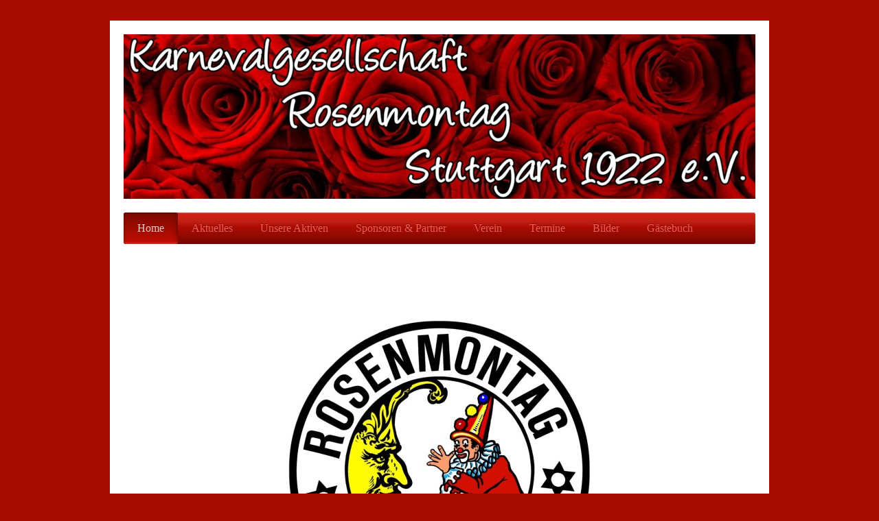

--- FILE ---
content_type: text/html; charset=UTF-8
request_url: http://www.kg-rosenmontag.de/
body_size: 8774
content:
<!DOCTYPE html>
<html lang="de"  ><head prefix="og: http://ogp.me/ns# fb: http://ogp.me/ns/fb# business: http://ogp.me/ns/business#">
    <meta http-equiv="Content-Type" content="text/html; charset=utf-8"/>
    <meta name="generator" content="IONOS MyWebsite"/>
        
    <link rel="dns-prefetch" href="//cdn.website-start.de/"/>
    <link rel="dns-prefetch" href="//108.mod.mywebsite-editor.com"/>
    <link rel="dns-prefetch" href="https://108.sb.mywebsite-editor.com/"/>
    <link rel="shortcut icon" href="http://www.kg-rosenmontag.de/s/misc/favicon.png?1570260108"/>
        <title>Karnevalgesellschaft Rosenmontag Stuttgart 1992 e.v., Stuttgart - Home</title>
    <style type="text/css">@media screen and (max-device-width: 1024px) {.diyw a.switchViewWeb {display: inline !important;}}</style>
    <style type="text/css">@media screen and (min-device-width: 1024px) {
            .mediumScreenDisabled { display:block }
            .smallScreenDisabled { display:block }
        }
        @media screen and (max-device-width: 1024px) { .mediumScreenDisabled { display:none } }
        @media screen and (max-device-width: 568px) { .smallScreenDisabled { display:none } }
                @media screen and (min-width: 1024px) {
            .mobilepreview .mediumScreenDisabled { display:block }
            .mobilepreview .smallScreenDisabled { display:block }
        }
        @media screen and (max-width: 1024px) { .mobilepreview .mediumScreenDisabled { display:none } }
        @media screen and (max-width: 568px) { .mobilepreview .smallScreenDisabled { display:none } }</style>
    <meta name="viewport" content="width=device-width, initial-scale=1, maximum-scale=1, minimal-ui"/>

<meta name="format-detection" content="telephone=no"/>
        <meta name="keywords" content="Verein, Mitgliedschaft, Beitrittserklärung, Vereinsgeschichte, Vorstand, Satzung, Sponsoren, company_name}}, city}}"/>
            <meta name="description" content="Alles Wissenswerte von der Historie über Termine bis hin zur Mitgliedschaft und Beitrittserklärung. Karnevalgesellschaft Rosenmontag Stuttgart 1992 e.v., Stuttgart"/>
            <meta name="robots" content="index,follow"/>
        <link href="//cdn.website-start.de/templates/2001/style.css?1763478093678" rel="stylesheet" type="text/css"/>
    <link href="http://www.kg-rosenmontag.de/s/style/theming.css?1707412289" rel="stylesheet" type="text/css"/>
    <link href="//cdn.website-start.de/app/cdn/min/group/web.css?1763478093678" rel="stylesheet" type="text/css"/>
<link href="//cdn.website-start.de/app/cdn/min/moduleserver/css/de_DE/common,socialbookmark,shoppingbasket?1763478093678" rel="stylesheet" type="text/css"/>
    <link href="//cdn.website-start.de/app/cdn/min/group/mobilenavigation.css?1763478093678" rel="stylesheet" type="text/css"/>
    <link href="https://108.sb.mywebsite-editor.com/app/logstate2-css.php?site=313830788&amp;t=1769775336" rel="stylesheet" type="text/css"/>

<script type="text/javascript">
    /* <![CDATA[ */
var stagingMode = '';
    /* ]]> */
</script>
<script src="https://108.sb.mywebsite-editor.com/app/logstate-js.php?site=313830788&amp;t=1769775336"></script>

    <link href="//cdn.website-start.de/templates/2001/print.css?1763478093678" rel="stylesheet" media="print" type="text/css"/>
    <script type="text/javascript">
    /* <![CDATA[ */
    var systemurl = 'https://108.sb.mywebsite-editor.com/';
    var webPath = '/';
    var proxyName = '';
    var webServerName = 'www.kg-rosenmontag.de';
    var sslServerUrl = 'https://ssl.kundenserver.de/www.kg-rosenmontag.de';
    var nonSslServerUrl = 'http://www.kg-rosenmontag.de';
    var webserverProtocol = 'http://';
    var nghScriptsUrlPrefix = '//108.mod.mywebsite-editor.com';
    var sessionNamespace = 'DIY_SB';
    var jimdoData = {
        cdnUrl:  '//cdn.website-start.de/',
        messages: {
            lightBox: {
    image : 'Bild',
    of: 'von'
}

        },
        isTrial: 0,
        pageId: 113528    };
    var script_basisID = "313830788";

    diy = window.diy || {};
    diy.web = diy.web || {};

        diy.web.jsBaseUrl = "//cdn.website-start.de/s/build/";

    diy.context = diy.context || {};
    diy.context.type = diy.context.type || 'web';
    /* ]]> */
</script>

<script type="text/javascript" src="//cdn.website-start.de/app/cdn/min/group/web.js?1763478093678" crossorigin="anonymous"></script><script type="text/javascript" src="//cdn.website-start.de/s/build/web.bundle.js?1763478093678" crossorigin="anonymous"></script><script type="text/javascript" src="//cdn.website-start.de/app/cdn/min/group/mobilenavigation.js?1763478093678" crossorigin="anonymous"></script><script src="//cdn.website-start.de/app/cdn/min/moduleserver/js/de_DE/common,socialbookmark,shoppingbasket?1763478093678"></script>
<script type="text/javascript" src="https://cdn.website-start.de/proxy/apps/pagh4b/resource/dependencies/"></script><script type="text/javascript">
                    if (typeof require !== 'undefined') {
                        require.config({
                            waitSeconds : 10,
                            baseUrl : 'https://cdn.website-start.de/proxy/apps/pagh4b/js/'
                        });
                    }
                </script><script type="text/javascript" src="//cdn.website-start.de/app/cdn/min/group/pfcsupport.js?1763478093678" crossorigin="anonymous"></script>    <meta property="og:type" content="business.business"/>
    <meta property="og:url" content="http://www.kg-rosenmontag.de/"/>
    <meta property="og:title" content="Karnevalgesellschaft Rosenmontag Stuttgart 1992 e.v., Stuttgart - Home"/>
            <meta property="og:description" content="Alles Wissenswerte von der Historie über Termine bis hin zur Mitgliedschaft und Beitrittserklärung. Karnevalgesellschaft Rosenmontag Stuttgart 1992 e.v., Stuttgart"/>
                <meta property="og:image" content="http://www.kg-rosenmontag.de/s/img/emotionheader.jpg"/>
        <meta property="business:contact_data:country_name" content="Deutschland"/>
    <meta property="business:contact_data:street_address" content="Amoldstraße 91"/>
    <meta property="business:contact_data:locality" content="Stuttgart"/>
    
    <meta property="business:contact_data:email" content="rosenmontag1922@gmail.com"/>
    <meta property="business:contact_data:postal_code" content="70378"/>
    <meta property="business:contact_data:phone_number" content=" +49 711/8382880"/>
    
    
<link href="https://cdn.website-start.de/proxy/apps/pagh4b/s/diy/basic/public/css/basic.css?rev-1572432845=" rel="stylesheet" type="text/css"/></head>


<body class="body   startpage cc-pagemode-default diyfeNoSidebar diy-market-de_DE" data-pageid="113528" id="page-113528">
    
    <div class="diyw">
        <div class="diyweb diywebClark">
	<div class="diyfeMobileNav">
		
<nav id="diyfeMobileNav" class="diyfeCA diyfeCA2" role="navigation">
    <a title="Navigation aufklappen/zuklappen">Navigation aufklappen/zuklappen</a>
    <ul class="mainNav1"><li class="current hasSubNavigation"><a data-page-id="113528" href="http://www.kg-rosenmontag.de/" class="current level_1"><span>Home</span></a></li><li class=" hasSubNavigation"><a data-page-id="315981" href="http://www.kg-rosenmontag.de/aktuelles/" class=" level_1"><span>Aktuelles</span></a><span class="diyfeDropDownSubOpener">&nbsp;</span><div class="diyfeDropDownSubList diyfeCA diyfeCA3"><ul class="mainNav2"><li class=" hasSubNavigation"><a data-page-id="533631" href="http://www.kg-rosenmontag.de/aktuelles/pressespiegel/" class=" level_2"><span>Pressespiegel</span></a><span class="diyfeDropDownSubOpener">&nbsp;</span><div class="diyfeDropDownSubList diyfeCA diyfeCA3"><ul class="mainNav3"><li class=" hasSubNavigation"><a data-page-id="533338" href="http://www.kg-rosenmontag.de/aktuelles/pressespiegel/online-presse/" class=" level_3"><span>Online Presse</span></a></li></ul></div></li></ul></div></li><li class=" hasSubNavigation"><a data-page-id="113529" href="http://www.kg-rosenmontag.de/unsere-aktiven/" class=" level_1"><span>Unsere Aktiven</span></a><span class="diyfeDropDownSubOpener">&nbsp;</span><div class="diyfeDropDownSubList diyfeCA diyfeCA3"><ul class="mainNav2"><li class=" hasSubNavigation"><a data-page-id="114514" href="http://www.kg-rosenmontag.de/unsere-aktiven/rosenprinzessin/" class=" level_2"><span>Rosenprinzessin</span></a><span class="diyfeDropDownSubOpener">&nbsp;</span><div class="diyfeDropDownSubList diyfeCA diyfeCA3"><ul class="mainNav3"><li class=" hasSubNavigation"><a data-page-id="114860" href="http://www.kg-rosenmontag.de/unsere-aktiven/rosenprinzessin/chronik/" class=" level_3"><span>Chronik</span></a></li></ul></div></li><li class=" hasSubNavigation"><a data-page-id="113894" href="http://www.kg-rosenmontag.de/unsere-aktiven/kindergarde/" class=" level_2"><span>Kindergarde</span></a></li><li class=" hasSubNavigation"><a data-page-id="113890" href="http://www.kg-rosenmontag.de/unsere-aktiven/rote-funken/" class=" level_2"><span>Rote Funken</span></a></li><li class=" hasSubNavigation"><a data-page-id="113880" href="http://www.kg-rosenmontag.de/unsere-aktiven/tanzmariechen/" class=" level_2"><span>Tanzmariechen</span></a><span class="diyfeDropDownSubOpener">&nbsp;</span><div class="diyfeDropDownSubList diyfeCA diyfeCA3"><ul class="mainNav3"><li class=" hasSubNavigation"><a data-page-id="113883" href="http://www.kg-rosenmontag.de/unsere-aktiven/tanzmariechen/liljana-mikovic/" class=" level_3"><span>Liljana Mikovic</span></a></li><li class=" hasSubNavigation"><a data-page-id="113881" href="http://www.kg-rosenmontag.de/unsere-aktiven/tanzmariechen/lina-gallenmiller/" class=" level_3"><span>Lina Gallenmiller</span></a></li></ul></div></li><li class=" hasSubNavigation"><a data-page-id="728359" href="http://www.kg-rosenmontag.de/unsere-aktiven/rote-teufel/" class=" level_2"><span>Rote Teufel</span></a></li><li class=" hasSubNavigation"><a data-page-id="412518" href="http://www.kg-rosenmontag.de/unsere-aktiven/trainer-betreuer/" class=" level_2"><span>Trainer &amp; Betreuer</span></a></li></ul></div></li><li class=" hasSubNavigation"><a data-page-id="115760" href="http://www.kg-rosenmontag.de/sponsoren-partner/" class=" level_1"><span>Sponsoren &amp; Partner</span></a></li><li class=" hasSubNavigation"><a data-page-id="113530" href="http://www.kg-rosenmontag.de/verein/" class=" level_1"><span>Verein</span></a><span class="diyfeDropDownSubOpener">&nbsp;</span><div class="diyfeDropDownSubList diyfeCA diyfeCA3"><ul class="mainNav2"><li class=" hasSubNavigation"><a data-page-id="113903" href="http://www.kg-rosenmontag.de/verein/elferrat/" class=" level_2"><span>Elferrat</span></a></li><li class=" hasSubNavigation"><a data-page-id="113904" href="http://www.kg-rosenmontag.de/verein/komitee/" class=" level_2"><span>Komitee</span></a></li><li class=" hasSubNavigation"><a data-page-id="115180" href="http://www.kg-rosenmontag.de/verein/mitglied-werden/" class=" level_2"><span>Mitglied werden</span></a></li><li class=" hasSubNavigation"><a data-page-id="115496" href="http://www.kg-rosenmontag.de/verein/ehrentafel/" class=" level_2"><span>Ehrentafel</span></a><span class="diyfeDropDownSubOpener">&nbsp;</span><div class="diyfeDropDownSubList diyfeCA diyfeCA3"><ul class="mainNav3"><li class=" hasSubNavigation"><a data-page-id="515973" href="http://www.kg-rosenmontag.de/verein/ehrentafel/auszeichnungen/" class=" level_3"><span>Auszeichnungen</span></a></li><li class=" hasSubNavigation"><a data-page-id="516031" href="http://www.kg-rosenmontag.de/verein/ehrentafel/tanz-auszeichnungen/" class=" level_3"><span>Tanz-Auszeichnungen</span></a></li></ul></div></li><li class=" hasSubNavigation"><a data-page-id="114693" href="http://www.kg-rosenmontag.de/verein/geschichte/" class=" level_2"><span>Geschichte</span></a><span class="diyfeDropDownSubOpener">&nbsp;</span><div class="diyfeDropDownSubList diyfeCA diyfeCA3"><ul class="mainNav3"><li class=" hasSubNavigation"><a data-page-id="119987" href="http://www.kg-rosenmontag.de/verein/geschichte/jahreshefte/" class=" level_3"><span>Jahreshefte</span></a></li><li class=" hasSubNavigation"><a data-page-id="113902" href="http://www.kg-rosenmontag.de/verein/geschichte/notenbatscher/" class=" level_3"><span>Notenbatscher</span></a></li><li class=" hasSubNavigation"><a data-page-id="516726" href="http://www.kg-rosenmontag.de/verein/geschichte/fanfarencorps-blau-rot/" class=" level_3"><span>Fanfarencorps Blau Rot</span></a></li></ul></div></li><li class=" hasSubNavigation"><a data-page-id="113531" href="http://www.kg-rosenmontag.de/verein/impressum/" class=" level_2"><span>Impressum</span></a><span class="diyfeDropDownSubOpener">&nbsp;</span><div class="diyfeDropDownSubList diyfeCA diyfeCA3"><ul class="mainNav3"><li class=" hasSubNavigation"><a data-page-id="115072" href="http://www.kg-rosenmontag.de/verein/impressum/kontakt/" class=" level_3"><span>Kontakt</span></a></li></ul></div></li></ul></div></li><li class=" hasSubNavigation"><a data-page-id="113855" href="http://www.kg-rosenmontag.de/termine/" class=" level_1"><span>Termine</span></a><span class="diyfeDropDownSubOpener">&nbsp;</span><div class="diyfeDropDownSubList diyfeCA diyfeCA3"><ul class="mainNav2"><li class=" hasSubNavigation"><a data-page-id="412519" href="http://www.kg-rosenmontag.de/termine/mitglieder-login/" class=" level_2"><span>Mitglieder Login</span></a></li></ul></div></li><li class=" hasSubNavigation"><a data-page-id="564971" href="http://www.kg-rosenmontag.de/bilder/" class=" level_1"><span>Bilder</span></a><span class="diyfeDropDownSubOpener">&nbsp;</span><div class="diyfeDropDownSubList diyfeCA diyfeCA3"><ul class="mainNav2"><li class=" hasSubNavigation"><a data-page-id="728354" href="http://www.kg-rosenmontag.de/bilder/2022-2023/" class=" level_2"><span>2022/2023</span></a></li><li class=" hasSubNavigation"><a data-page-id="702372" href="http://www.kg-rosenmontag.de/bilder/2019-2020/" class=" level_2"><span>2019/2020</span></a></li><li class=" hasSubNavigation"><a data-page-id="701152" href="http://www.kg-rosenmontag.de/bilder/2018-2019/" class=" level_2"><span>2018/2019</span></a></li><li class=" hasSubNavigation"><a data-page-id="661175" href="http://www.kg-rosenmontag.de/bilder/2017-2018/" class=" level_2"><span>2017/2018</span></a></li><li class=" hasSubNavigation"><a data-page-id="626293" href="http://www.kg-rosenmontag.de/bilder/2016-2017/" class=" level_2"><span>2016/2017</span></a></li><li class=" hasSubNavigation"><a data-page-id="115159" href="http://www.kg-rosenmontag.de/bilder/2015-2016/" class=" level_2"><span>2015/2016</span></a></li><li class=" hasSubNavigation"><a data-page-id="424601" href="http://www.kg-rosenmontag.de/bilder/2014-2015/" class=" level_2"><span>2014/2015</span></a></li><li class=" hasSubNavigation"><a data-page-id="146006" href="http://www.kg-rosenmontag.de/bilder/2013-2014/" class=" level_2"><span>2013/2014</span></a></li><li class=" hasSubNavigation"><a data-page-id="145934" href="http://www.kg-rosenmontag.de/bilder/2012-2013/" class=" level_2"><span>2012/2013</span></a></li><li class=" hasSubNavigation"><a data-page-id="145939" href="http://www.kg-rosenmontag.de/bilder/2011-2012/" class=" level_2"><span>2011/2012</span></a></li><li class=" hasSubNavigation"><a data-page-id="145940" href="http://www.kg-rosenmontag.de/bilder/2010-2011/" class=" level_2"><span>2010/2011</span></a></li><li class=" hasSubNavigation"><a data-page-id="145941" href="http://www.kg-rosenmontag.de/bilder/2009-2010/" class=" level_2"><span>2009/2010</span></a></li><li class=" hasSubNavigation"><a data-page-id="145942" href="http://www.kg-rosenmontag.de/bilder/2008-2009/" class=" level_2"><span>2008/2009</span></a></li><li class=" hasSubNavigation"><a data-page-id="145943" href="http://www.kg-rosenmontag.de/bilder/2007-2008/" class=" level_2"><span>2007/2008</span></a></li><li class=" hasSubNavigation"><a data-page-id="145945" href="http://www.kg-rosenmontag.de/bilder/2006-2007/" class=" level_2"><span>2006/2007</span></a></li><li class=" hasSubNavigation"><a data-page-id="145946" href="http://www.kg-rosenmontag.de/bilder/2005-2006/" class=" level_2"><span>2005/2006</span></a></li><li class=" hasSubNavigation"><a data-page-id="145947" href="http://www.kg-rosenmontag.de/bilder/2004-2005/" class=" level_2"><span>2004/2005</span></a></li><li class=" hasSubNavigation"><a data-page-id="145956" href="http://www.kg-rosenmontag.de/bilder/2003-2004/" class=" level_2"><span>2003/2004</span></a></li><li class=" hasSubNavigation"><a data-page-id="145957" href="http://www.kg-rosenmontag.de/bilder/2002-2003/" class=" level_2"><span>2002/2003</span></a></li><li class=" hasSubNavigation"><a data-page-id="145958" href="http://www.kg-rosenmontag.de/bilder/2001-2002/" class=" level_2"><span>2001/2002</span></a></li><li class=" hasSubNavigation"><a data-page-id="145960" href="http://www.kg-rosenmontag.de/bilder/2000-2001/" class=" level_2"><span>2000/2001</span></a></li><li class=" hasSubNavigation"><a data-page-id="145962" href="http://www.kg-rosenmontag.de/bilder/1999-2000/" class=" level_2"><span>1999/2000</span></a></li><li class=" hasSubNavigation"><a data-page-id="145963" href="http://www.kg-rosenmontag.de/bilder/1998-1999/" class=" level_2"><span>1998/1999</span></a></li><li class=" hasSubNavigation"><a data-page-id="145964" href="http://www.kg-rosenmontag.de/bilder/1997-1998/" class=" level_2"><span>1997/1998</span></a></li><li class=" hasSubNavigation"><a data-page-id="145967" href="http://www.kg-rosenmontag.de/bilder/1996-1997/" class=" level_2"><span>1996/1997</span></a></li><li class=" hasSubNavigation"><a data-page-id="145970" href="http://www.kg-rosenmontag.de/bilder/1995-1996/" class=" level_2"><span>1995/1996</span></a></li><li class=" hasSubNavigation"><a data-page-id="145971" href="http://www.kg-rosenmontag.de/bilder/1994-1995/" class=" level_2"><span>1994/1995</span></a></li><li class=" hasSubNavigation"><a data-page-id="145972" href="http://www.kg-rosenmontag.de/bilder/1993-1994/" class=" level_2"><span>1993/1994</span></a></li><li class=" hasSubNavigation"><a data-page-id="145973" href="http://www.kg-rosenmontag.de/bilder/1992-1993/" class=" level_2"><span>1992/1993</span></a></li><li class=" hasSubNavigation"><a data-page-id="145974" href="http://www.kg-rosenmontag.de/bilder/1991-1992/" class=" level_2"><span>1991/1992</span></a></li><li class=" hasSubNavigation"><a data-page-id="145975" href="http://www.kg-rosenmontag.de/bilder/1990-1991/" class=" level_2"><span>1990/1991</span></a></li><li class=" hasSubNavigation"><a data-page-id="145976" href="http://www.kg-rosenmontag.de/bilder/1989-1990/" class=" level_2"><span>1989/1990</span></a></li><li class=" hasSubNavigation"><a data-page-id="145978" href="http://www.kg-rosenmontag.de/bilder/1988-1989/" class=" level_2"><span>1988/1989</span></a></li><li class=" hasSubNavigation"><a data-page-id="146007" href="http://www.kg-rosenmontag.de/bilder/1987-1988/" class=" level_2"><span>1987/1988</span></a></li><li class=" hasSubNavigation"><a data-page-id="146008" href="http://www.kg-rosenmontag.de/bilder/1986-1987/" class=" level_2"><span>1986/1987</span></a></li><li class=" hasSubNavigation"><a data-page-id="146009" href="http://www.kg-rosenmontag.de/bilder/1985-1986/" class=" level_2"><span>1985/1986</span></a></li><li class=" hasSubNavigation"><a data-page-id="146010" href="http://www.kg-rosenmontag.de/bilder/1984-1985/" class=" level_2"><span>1984/1985</span></a></li><li class=" hasSubNavigation"><a data-page-id="146012" href="http://www.kg-rosenmontag.de/bilder/1983-1984/" class=" level_2"><span>1983/1984</span></a></li><li class=" hasSubNavigation"><a data-page-id="146015" href="http://www.kg-rosenmontag.de/bilder/1982-1983/" class=" level_2"><span>1982/1983</span></a></li><li class=" hasSubNavigation"><a data-page-id="146257" href="http://www.kg-rosenmontag.de/bilder/1981-1982/" class=" level_2"><span>1981/1982</span></a></li><li class=" hasSubNavigation"><a data-page-id="146258" href="http://www.kg-rosenmontag.de/bilder/1980-1981/" class=" level_2"><span>1980/1981</span></a></li><li class=" hasSubNavigation"><a data-page-id="146259" href="http://www.kg-rosenmontag.de/bilder/1979-1980/" class=" level_2"><span>1979/1980</span></a></li><li class=" hasSubNavigation"><a data-page-id="146261" href="http://www.kg-rosenmontag.de/bilder/1978-1979/" class=" level_2"><span>1978/1979</span></a></li><li class=" hasSubNavigation"><a data-page-id="146262" href="http://www.kg-rosenmontag.de/bilder/1977-1978/" class=" level_2"><span>1977/1978</span></a></li><li class=" hasSubNavigation"><a data-page-id="146263" href="http://www.kg-rosenmontag.de/bilder/1976-1977/" class=" level_2"><span>1976/1977</span></a></li><li class=" hasSubNavigation"><a data-page-id="146264" href="http://www.kg-rosenmontag.de/bilder/1975-1976/" class=" level_2"><span>1975/1976</span></a></li><li class=" hasSubNavigation"><a data-page-id="146265" href="http://www.kg-rosenmontag.de/bilder/1974-1975/" class=" level_2"><span>1974/1975</span></a></li><li class=" hasSubNavigation"><a data-page-id="146266" href="http://www.kg-rosenmontag.de/bilder/1973-1974/" class=" level_2"><span>1973/1974</span></a></li><li class=" hasSubNavigation"><a data-page-id="222474" href="http://www.kg-rosenmontag.de/bilder/archiv/" class=" level_2"><span>Archiv</span></a></li></ul></div></li><li class=" hasSubNavigation"><a data-page-id="113854" href="http://www.kg-rosenmontag.de/gästebuch/" class=" level_1"><span>Gästebuch</span></a></li></ul></nav>
	</div>
	<div class="diywebEmotionHeader">
		<div class="diywebLiveArea">
			<div class="diywebMainGutter">

				<div class="diyfeGE">
					<div class="diywebGutter">
						
<style type="text/css" media="all">
.diyw div#emotion-header {
        max-width: 920px;
        max-height: 240px;
                background: #cccccc;
    }

.diyw div#emotion-header-title-bg {
    left: 0%;
    top: 20%;
    width: 100%;
    height: 14%;

    background-color: #FFFFFF;
    opacity: 0.50;
    filter: alpha(opacity = 50);
    display: none;}
.diyw img#emotion-header-logo {
    left: 1.00%;
    top: 0.00%;
    background: transparent;
                border: 1px solid #CCCCCC;
        padding: 0px;
                display: none;
    }

.diyw div#emotion-header strong#emotion-header-title {
    left: 20%;
    top: 20%;
    color: #ffffff;
    display: none;    font: normal normal 36px/120% Georgia, serif;
}

.diyw div#emotion-no-bg-container{
    max-height: 240px;
}

.diyw div#emotion-no-bg-container .emotion-no-bg-height {
    margin-top: 26.09%;
}
</style>
<div id="emotion-header" data-action="loadView" data-params="active" data-imagescount="1">
            <img src="http://www.kg-rosenmontag.de/s/img/emotionheader.jpg?1699381729.920px.240px" id="emotion-header-img" alt=""/>
            
        <div id="ehSlideshowPlaceholder">
            <div id="ehSlideShow">
                <div class="slide-container">
                                        <div style="background-color: #cccccc">
                            <img src="http://www.kg-rosenmontag.de/s/img/emotionheader.jpg?1699381729.920px.240px" alt=""/>
                        </div>
                                    </div>
            </div>
        </div>


        <script type="text/javascript">
        //<![CDATA[
                diy.module.emotionHeader.slideShow.init({ slides: [{"url":"http:\/\/www.kg-rosenmontag.de\/s\/img\/emotionheader.jpg?1699381729.920px.240px","image_alt":"","bgColor":"#cccccc"}] });
        //]]>
        </script>

    
            
        
            
    
    
    
    <script type="text/javascript">
    //<![CDATA[
    (function ($) {
        function enableSvgTitle() {
                        var titleSvg = $('svg#emotion-header-title-svg'),
                titleHtml = $('#emotion-header-title'),
                emoWidthAbs = 920,
                emoHeightAbs = 240,
                offsetParent,
                titlePosition,
                svgBoxWidth,
                svgBoxHeight;

                        if (titleSvg.length && titleHtml.length) {
                offsetParent = titleHtml.offsetParent();
                titlePosition = titleHtml.position();
                svgBoxWidth = titleHtml.width();
                svgBoxHeight = titleHtml.height();

                                titleSvg.get(0).setAttribute('viewBox', '0 0 ' + svgBoxWidth + ' ' + svgBoxHeight);
                titleSvg.css({
                   left: Math.roundTo(100 * titlePosition.left / offsetParent.width(), 3) + '%',
                   top: Math.roundTo(100 * titlePosition.top / offsetParent.height(), 3) + '%',
                   width: Math.roundTo(100 * svgBoxWidth / emoWidthAbs, 3) + '%',
                   height: Math.roundTo(100 * svgBoxHeight / emoHeightAbs, 3) + '%'
                });

                titleHtml.css('visibility','hidden');
                titleSvg.css('visibility','visible');
            }
        }

        
            var posFunc = function($, overrideSize) {
                var elems = [], containerWidth, containerHeight;
                                    elems.push({
                        selector: '#emotion-header-title',
                        overrideSize: true,
                        horPos: 35,
                        vertPos: 15                    });
                    lastTitleWidth = $('#emotion-header-title').width();
                                                elems.push({
                    selector: '#emotion-header-title-bg',
                    horPos: 0,
                    vertPos: 55                });
                                
                containerWidth = parseInt('920');
                containerHeight = parseInt('240');

                for (var i = 0; i < elems.length; ++i) {
                    var el = elems[i],
                        $el = $(el.selector),
                        pos = {
                            left: el.horPos,
                            top: el.vertPos
                        };
                    if (!$el.length) continue;
                    var anchorPos = $el.anchorPosition();
                    anchorPos.$container = $('#emotion-header');

                    if (overrideSize === true || el.overrideSize === true) {
                        anchorPos.setContainerSize(containerWidth, containerHeight);
                    } else {
                        anchorPos.setContainerSize(null, null);
                    }

                    var pxPos = anchorPos.fromAnchorPosition(pos),
                        pcPos = anchorPos.toPercentPosition(pxPos);

                    var elPos = {};
                    if (!isNaN(parseFloat(pcPos.top)) && isFinite(pcPos.top)) {
                        elPos.top = pcPos.top + '%';
                    }
                    if (!isNaN(parseFloat(pcPos.left)) && isFinite(pcPos.left)) {
                        elPos.left = pcPos.left + '%';
                    }
                    $el.css(elPos);
                }

                // switch to svg title
                enableSvgTitle();
            };

                        var $emotionImg = jQuery('#emotion-header-img');
            if ($emotionImg.length > 0) {
                // first position the element based on stored size
                posFunc(jQuery, true);

                // trigger reposition using the real size when the element is loaded
                var ehLoadEvTriggered = false;
                $emotionImg.one('load', function(){
                    posFunc(jQuery);
                    ehLoadEvTriggered = true;
                                        diy.module.emotionHeader.slideShow.start();
                                    }).each(function() {
                                        if(this.complete || typeof this.complete === 'undefined') {
                        jQuery(this).load();
                    }
                });

                                noLoadTriggeredTimeoutId = setTimeout(function() {
                    if (!ehLoadEvTriggered) {
                        posFunc(jQuery);
                    }
                    window.clearTimeout(noLoadTriggeredTimeoutId)
                }, 5000);//after 5 seconds
            } else {
                jQuery(function(){
                    posFunc(jQuery);
                });
            }

                        if (jQuery.isBrowser && jQuery.isBrowser.ie8) {
                var longTitleRepositionCalls = 0;
                longTitleRepositionInterval = setInterval(function() {
                    if (lastTitleWidth > 0 && lastTitleWidth != jQuery('#emotion-header-title').width()) {
                        posFunc(jQuery);
                    }
                    longTitleRepositionCalls++;
                    // try this for 5 seconds
                    if (longTitleRepositionCalls === 5) {
                        window.clearInterval(longTitleRepositionInterval);
                    }
                }, 1000);//each 1 second
            }

            }(jQuery));
    //]]>
    </script>

    </div>

					</div>
				</div>

			</div>
		</div>
	</div>

	<div class="diywebNav diywebNavHorizontal diywebNavMain diywebNav1">
		<div class="diywebLiveArea">
			<div class="diywebMainGutter">

				<div class="diyfeGE diyfeCA diyfeCA2">
					<div class="diywebGutter">
						<div class="webnavigation"><ul id="mainNav1" class="mainNav1"><li class="navTopItemGroup_1"><a data-page-id="113528" href="http://www.kg-rosenmontag.de/" class="current level_1"><span>Home</span></a></li><li class="navTopItemGroup_2"><a data-page-id="315981" href="http://www.kg-rosenmontag.de/aktuelles/" class="level_1"><span>Aktuelles</span></a></li><li class="navTopItemGroup_3"><a data-page-id="113529" href="http://www.kg-rosenmontag.de/unsere-aktiven/" class="level_1"><span>Unsere Aktiven</span></a></li><li class="navTopItemGroup_4"><a data-page-id="115760" href="http://www.kg-rosenmontag.de/sponsoren-partner/" class="level_1"><span>Sponsoren &amp; Partner</span></a></li><li class="navTopItemGroup_5"><a data-page-id="113530" href="http://www.kg-rosenmontag.de/verein/" class="level_1"><span>Verein</span></a></li><li class="navTopItemGroup_6"><a data-page-id="113855" href="http://www.kg-rosenmontag.de/termine/" class="level_1"><span>Termine</span></a></li><li class="navTopItemGroup_7"><a data-page-id="564971" href="http://www.kg-rosenmontag.de/bilder/" class="level_1"><span>Bilder</span></a></li><li class="navTopItemGroup_8"><a data-page-id="113854" href="http://www.kg-rosenmontag.de/gästebuch/" class="level_1"><span>Gästebuch</span></a></li></ul></div>
					</div>
				</div>

			</div>
		</div>
	</div>

	<div class="diywebContent">
		<div class="diywebLiveArea">
			<div class="diywebMainGutter">
				<div class="diyfeGridGroup diyfeCA diyfeCA1">
					<div class="diywebMain diyfeGE">
						<div class="diywebGutter">
							
        <div id="content_area">
        	<div id="content_start"></div>
        	
        
        <div id="matrix_249884" class="sortable-matrix" data-matrixId="249884"><div class="n module-type-text diyfeLiveArea "> <p style="text-align: center;"> </p>
<p style="text-align: center;"> </p> </div><div class="n module-type-imageSubtitle diyfeLiveArea "> <div class="clearover imageSubtitle" id="imageSubtitle-23695985">
    <div class="align-container align-center" style="max-width: 508px">
        <a class="imagewrapper" href="http://www.kg-rosenmontag.de/s/cc_images/teaserbox_37155426.jpg?t=1561500770" rel="lightbox[23695985]">
            <img id="image_37155426" src="http://www.kg-rosenmontag.de/s/cc_images/cache_37155426.jpg?t=1561500770" alt="" style="max-width: 508px; height:auto"/>
        </a>

        
    </div>

</div>

<script type="text/javascript">
//<![CDATA[
jQuery(function($) {
    var $target = $('#imageSubtitle-23695985');

    if ($.fn.swipebox && Modernizr.touch) {
        $target
            .find('a[rel*="lightbox"]')
            .addClass('swipebox')
            .swipebox();
    } else {
        $target.tinyLightbox({
            item: 'a[rel*="lightbox"]',
            cycle: false,
            hideNavigation: true
        });
    }
});
//]]>
</script>
 </div><div class="n module-type-text diyfeLiveArea "> <p style="text-align: center;">Unsere Homepage befindet sich gerade nach längerer Ruhephase wieder in Bearbeitung. </p>
<p> </p> </div><div class="n module-type-hr diyfeLiveArea "> <div style="padding: 0px 0px">
    <div class="hr"></div>
</div>
 </div><div class="n module-type-webcomponent-facebookWall diyfeLiveArea "> <div id="webcomponent_84032759-b3d2-436d-98f3-4456d75f25a9_web" class="diysdk_facebook_facebookWall web_view webcomponent diyApp">
</div><script type="text/javascript">/* <![CDATA[ */
var data = {"instance":{"data":{"configurl":"\/\/connect.facebook.net\/de_DE\/sdk.js","configid":"535144533232457","version":"v2.3"},"name":"facebookWall","localizedName":"facebookWall.edit.title","id":"84032759-b3d2-436d-98f3-4456d75f25a9","view":"web","app":{"version":"1.0","name":"facebook","id":"03AFCC3D-6A34-47DE-AE64-F95D75CD233A"},"isSitebuilder":false,"environmentConfig":{"isSitebuilder":false,"staticUrlPrefix":"https:\/\/cdn.website-start.de\/proxy\/apps\/pagh4b"}},"resources":{"css":["https:\/\/cdn.website-start.de\/proxy\/apps\/pagh4b\/s\/diy\/basic\/public\/css\/basic.css?rev-1572432845="],"js":["order!https:\/\/cdn.website-start.de\/proxy\/apps\/pagh4b\/api\/app\/facebook\/translation\/de_DE?rev-1572432845="]},"embeddedComponents":[]};
var baseSaveUrl = '/proxy/apps/';
var instanceCreator = new diysdk.webcomponentIntegrator();
instanceCreator.create(data, baseSaveUrl);
/* ]]> */</script> </div><div class="n module-type-matrix diyfeLiveArea "> 

<div class="diyfeModGridGroup diyfeModGrid5">
            <div class="diyfeModGridElement diyfeModGridCol20">
            <div class="diyfeModGridContent">
                <div id="matrix_315989" class="sortable-matrix-child" data-matrixId="315989"><div class="n module-type-imageSubtitle diyfeLiveArea "> <div class="clearover imageSubtitle" id="imageSubtitle-3066323">
    <div class="align-container align-left" style="max-width: 150px">
        <a class="imagewrapper" href="http://www.kg-rosenmontag.de/s/cc_images/teaserbox_14044618.jpg?t=1447420986" rel="lightbox[3066323]">
            <img id="image_14044618" src="http://www.kg-rosenmontag.de/s/cc_images/cache_14044618.jpg?t=1447420986" alt="" style="max-width: 150px; height:auto"/>
        </a>

        
    </div>

</div>

<script type="text/javascript">
//<![CDATA[
jQuery(function($) {
    var $target = $('#imageSubtitle-3066323');

    if ($.fn.swipebox && Modernizr.touch) {
        $target
            .find('a[rel*="lightbox"]')
            .addClass('swipebox')
            .swipebox();
    } else {
        $target.tinyLightbox({
            item: 'a[rel*="lightbox"]',
            cycle: false,
            hideNavigation: true
        });
    }
});
//]]>
</script>
 </div><div class="n module-type-header diyfeLiveArea "> <h2><span class="diyfeDecoration">Bilder</span></h2> </div><div class="n module-type-text diyfeLiveArea "> <p><span style="color:#000000;">Ein kleiner Rückblick auf vergangene Kampagnen und Veranstaltungen.</span></p> </div><div class="n module-type-spacer diyfeLiveArea "> <div class="the-spacer id3662702" style="height: 10px;">
</div>
 </div><div class="n module-type-button diyfeLiveArea "> <div class="module-button-container" style="text-align:left;width:100%">
    <a href="http://www.kg-rosenmontag.de/bilder/2015-2016/" class="diyfeLinkAsButton">zur Galerie</a></div>
 </div></div>            </div>
        </div>
            <div class="diyfeModGridElement diyfeModGridCol20">
            <div class="diyfeModGridContent">
                <div id="matrix_315990" class="sortable-matrix-child" data-matrixId="315990"><div class="n module-type-imageSubtitle diyfeLiveArea "> <div class="clearover imageSubtitle" id="imageSubtitle-3066327">
    <div class="align-container align-left" style="max-width: 231px">
        <a class="imagewrapper" href="http://www.kg-rosenmontag.de/s/cc_images/teaserbox_2994188.jpg?t=1410037627" rel="lightbox[3066327]">
            <img id="image_2994188" src="http://www.kg-rosenmontag.de/s/cc_images/cache_2994188.jpg?t=1410037627" alt="" style="max-width: 231px; height:auto"/>
        </a>

        
    </div>

</div>

<script type="text/javascript">
//<![CDATA[
jQuery(function($) {
    var $target = $('#imageSubtitle-3066327');

    if ($.fn.swipebox && Modernizr.touch) {
        $target
            .find('a[rel*="lightbox"]')
            .addClass('swipebox')
            .swipebox();
    } else {
        $target.tinyLightbox({
            item: 'a[rel*="lightbox"]',
            cycle: false,
            hideNavigation: true
        });
    }
});
//]]>
</script>
 </div><div class="n module-type-spacer diyfeLiveArea "> <div class="the-spacer id3085223" style="height: 19px;">
</div>
 </div><div class="n module-type-header diyfeLiveArea "> <h2><span class="diyfeDecoration">Termine</span></h2> </div><div class="n module-type-text diyfeLiveArea "> <p><span style="color:#000000;">Erfahren Sie wann und wo es weiter geht.</span></p> </div><div class="n module-type-spacer diyfeLiveArea "> <div class="the-spacer id3085379" style="height: 24px;">
</div>
 </div><div class="n module-type-button diyfeLiveArea "> <div class="module-button-container" style="text-align:left;width:100%">
    <a href="http://www.kg-rosenmontag.de/termine/" class="diyfeLinkAsButton">Termine</a></div>
 </div></div>            </div>
        </div>
            <div class="diyfeModGridElement diyfeModGridCol20">
            <div class="diyfeModGridContent">
                <div id="matrix_315991" class="sortable-matrix-child" data-matrixId="315991"><div class="n module-type-imageSubtitle diyfeLiveArea "> <div class="clearover imageSubtitle" id="imageSubtitle-3066331">
    <div class="align-container align-left" style="max-width: 290px">
        <a class="imagewrapper" href="http://www.kg-rosenmontag.de/s/cc_images/teaserbox_2993592.jpg?t=1410036986" rel="lightbox[3066331]">
            <img id="image_2993592" src="http://www.kg-rosenmontag.de/s/cc_images/cache_2993592.jpg?t=1410036986" alt="" style="max-width: 290px; height:auto"/>
        </a>

        
    </div>

</div>

<script type="text/javascript">
//<![CDATA[
jQuery(function($) {
    var $target = $('#imageSubtitle-3066331');

    if ($.fn.swipebox && Modernizr.touch) {
        $target
            .find('a[rel*="lightbox"]')
            .addClass('swipebox')
            .swipebox();
    } else {
        $target.tinyLightbox({
            item: 'a[rel*="lightbox"]',
            cycle: false,
            hideNavigation: true
        });
    }
});
//]]>
</script>
 </div><div class="n module-type-spacer diyfeLiveArea "> <div class="the-spacer id3085029" style="height: 45px;">
</div>
 </div><div class="n module-type-header diyfeLiveArea "> <h2><span class="diyfeDecoration">Kontakt</span></h2> </div><div class="n module-type-text diyfeLiveArea "> <p><font color="#000000">Schreiben Sie uns!</font></p> </div><div class="n module-type-spacer diyfeLiveArea "> <div class="the-spacer id3085414" style="height: 72px;">
</div>
 </div><div class="n module-type-button diyfeLiveArea "> <div class="module-button-container" style="text-align:left;width:100%">
    <a href="http://www.kg-rosenmontag.de/verein/impressum/kontakt/" class="diyfeLinkAsButton">Kontakt</a></div>
 </div></div>            </div>
        </div>
            <div class="diyfeModGridElement diyfeModGridCol20">
            <div class="diyfeModGridContent">
                <div id="matrix_315992" class="sortable-matrix-child" data-matrixId="315992"><div class="n module-type-imageSubtitle diyfeLiveArea "> <div class="clearover imageSubtitle" id="imageSubtitle-3069454">
    <div class="align-container align-left" style="max-width: 270px">
        <a class="imagewrapper" href="http://www.kg-rosenmontag.de/s/cc_images/teaserbox_2978928.jpg?t=1410006170" rel="lightbox[3069454]">
            <img id="image_2978928" src="http://www.kg-rosenmontag.de/s/cc_images/cache_2978928.jpg?t=1410006170" alt="" style="max-width: 270px; height:auto"/>
        </a>

        
    </div>

</div>

<script type="text/javascript">
//<![CDATA[
jQuery(function($) {
    var $target = $('#imageSubtitle-3069454');

    if ($.fn.swipebox && Modernizr.touch) {
        $target
            .find('a[rel*="lightbox"]')
            .addClass('swipebox')
            .swipebox();
    } else {
        $target.tinyLightbox({
            item: 'a[rel*="lightbox"]',
            cycle: false,
            hideNavigation: true
        });
    }
});
//]]>
</script>
 </div><div class="n module-type-spacer diyfeLiveArea "> <div class="the-spacer id3085043" style="height: 43px;">
</div>
 </div><div class="n module-type-header diyfeLiveArea "> <h2><span class="diyfeDecoration">Unsere Aktiven</span></h2> </div><div class="n module-type-text diyfeLiveArea "> <p><span style="color:#000000;">Gardetanz und Gesang.</span></p> </div><div class="n module-type-spacer diyfeLiveArea "> <div class="the-spacer id3085561" style="height: 18px;">
</div>
 </div><div class="n module-type-button diyfeLiveArea "> <div class="module-button-container" style="text-align:left;width:100%">
    <a href="http://www.kg-rosenmontag.de/unsere-aktiven/" class="diyfeLinkAsButton">zu den Aktiven</a></div>
 </div></div>            </div>
        </div>
            <div class="diyfeModGridElement diyfeModGridCol20">
            <div class="diyfeModGridContent">
                <div id="matrix_315993" class="sortable-matrix-child" data-matrixId="315993"><div class="n module-type-imageSubtitle diyfeLiveArea "> <div class="clearover imageSubtitle" id="imageSubtitle-3066339">
    <div class="align-container align-left" style="max-width: 360px">
        <a class="imagewrapper" href="http://www.kg-rosenmontag.de/s/cc_images/teaserbox_2978915.jpg?t=1410006143" rel="lightbox[3066339]">
            <img id="image_2978915" src="http://www.kg-rosenmontag.de/s/cc_images/cache_2978915.jpg?t=1410006143" alt="" style="max-width: 360px; height:auto"/>
        </a>

        
    </div>

</div>

<script type="text/javascript">
//<![CDATA[
jQuery(function($) {
    var $target = $('#imageSubtitle-3066339');

    if ($.fn.swipebox && Modernizr.touch) {
        $target
            .find('a[rel*="lightbox"]')
            .addClass('swipebox')
            .swipebox();
    } else {
        $target.tinyLightbox({
            item: 'a[rel*="lightbox"]',
            cycle: false,
            hideNavigation: true
        });
    }
});
//]]>
</script>
 </div><div class="n module-type-spacer diyfeLiveArea "> <div class="the-spacer id3085267" style="height: 30px;">
</div>
 </div><div class="n module-type-spacer diyfeLiveArea "> <div class="the-spacer id3085011" style="height: 18px;">
</div>
 </div><div class="n module-type-header diyfeLiveArea "> <h2><span class="diyfeDecoration">Von 1922 bis 2016...</span></h2> </div><div class="n module-type-text diyfeLiveArea "> <p><span style="color:#000000;">Erfahren Sie mehr über unsere Geschichte</span></p> </div><div class="n module-type-button diyfeLiveArea "> <div class="module-button-container" style="text-align:left;width:100%">
    <a href="http://www.kg-rosenmontag.de/verein/geschichte/" class="diyfeLinkAsButton">zur Geschichte</a></div>
 </div></div>            </div>
        </div>
        <div style="clear: both;"></div>
</div>
 </div><div class="n module-type-remoteModule-socialbookmark diyfeLiveArea ">             <div id="modul_11035754_content"><div class="remote-social-networks-container">
	<p>Empfehlen Sie diese Seite auf:</p>

	<ul class="remote-social-networks">
	            <li><a class="remote-social-networks-link" title="Facebook" target="_blank" href="#" data-location="https://www.facebook.com/sharer/sharer.php?u={{url}}" style="background-image: url(http://www.kg-rosenmontag.de/proxy/static/mod/socialbookmark/files/img/facebook.png);"></a></li>
		
	
	
	
	
	
	
	
	
	
	
		</ul>

	<div style="clear: both;"></div>
</div></div><script>/* <![CDATA[ */var __NGHModuleInstanceData11035754 = __NGHModuleInstanceData11035754 || {};__NGHModuleInstanceData11035754.server = 'http://108.mod.mywebsite-editor.com';__NGHModuleInstanceData11035754.data_web = {};var m = mm[11035754] = new SocialBookmark(11035754,4315,'socialbookmark');if (m.initView_main != null) m.initView_main();/* ]]> */</script>
         </div><div class="n module-type-htmlCode diyfeLiveArea "> <div class="mediumScreenDisabled"><script type="text/javascript">if (window.jQuery) {window.jQuery_1and1 = window.jQuery;}</script><a href="https://www.instagram.com/kg_rosenmontag/?ref=badge" class="ig-b- ig-b-32"><img src="//badges.instagram.com/static/images/ig-badge-32.png" alt="Instagram"/></a><script type="text/javascript">if (window.jQuery_1and1) {window.jQuery = window.jQuery_1and1;}</script></div> </div></div>
        
        
        </div>
						</div>
					</div>

					<div class="diywebSecondary diyfeCA diyfeCA3 diyfeGE">
						<div class="diywebNav diywebNav23">
							<div class="diywebGutter">
								<div class="webnavigation"></div>
							</div>
						</div>
						<div class="diywebSidebar">
							<div class="diywebGutter">
								
							</div>
						</div><!-- .diywebSidebar -->
					</div><!-- .diywebSecondary -->

				</div><!-- .diyfeGridGroup -->

			</div><!-- .diywebMainGutter -->
		</div>
	</div><!-- .diywebContent -->

	<div class="diywebFooter">
		<div class="diywebLiveArea">
			<div class="diywebMainGutter">

				<div class="diyfeGE diyfeCA diyfeCA4 diywebPull">
					<div class="diywebGutter">
						<div id="contentfooter">
    <div class="leftrow">
                        <a rel="nofollow" href="javascript:window.print();">
                    <img class="inline" height="14" width="18" src="//cdn.website-start.de/s/img/cc/printer.gif" alt=""/>
                    Druckversion                </a> <span class="footer-separator">|</span>
                <a href="http://www.kg-rosenmontag.de/sitemap/">Sitemap</a>
                        <br/> Karnevalgesellschaft Rosenmontag Stuttgart 1922 e.V.
            </div>
    <script type="text/javascript">
        window.diy.ux.Captcha.locales = {
            generateNewCode: 'Neuen Code generieren',
            enterCode: 'Bitte geben Sie den Code ein'
        };
        window.diy.ux.Cap2.locales = {
            generateNewCode: 'Neuen Code generieren',
            enterCode: 'Bitte geben Sie den Code ein'
        };
    </script>
    <div class="rightrow">
                <p><a class="diyw switchViewWeb" href="javascript:switchView('desktop');">Webansicht</a><a class="diyw switchViewMobile" href="javascript:switchView('mobile');">Mobile-Ansicht</a></p>
                <span class="loggedin">
            <a rel="nofollow" id="logout" href="https://108.sb.mywebsite-editor.com/app/cms/logout.php">Logout</a> <span class="footer-separator">|</span>
            <a rel="nofollow" id="edit" href="https://108.sb.mywebsite-editor.com/app/313830788/113528/">Seite bearbeiten</a>
        </span>
    </div>
</div>


					</div>
				</div>

			</div>
		</div>
	</div><!-- .diywebFooter -->

</div><!-- .diyweb -->    </div>

    
    </body>


<!-- rendered at Sun, 18 Jan 2026 11:06:04 +0100 -->
</html>
